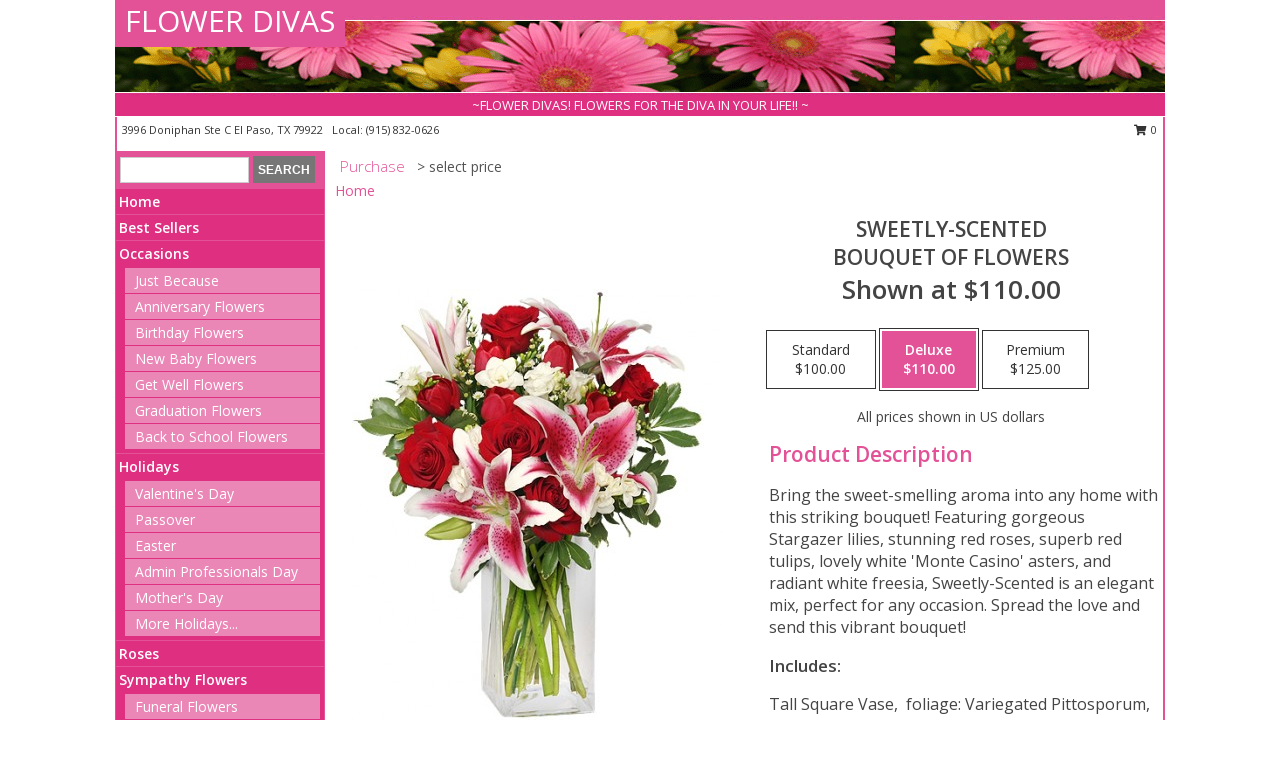

--- FILE ---
content_type: text/html; charset=UTF-8
request_url: https://www.elpasotxflowershop.com/product/va02810/sweetly-scented
body_size: 12980
content:
		<!DOCTYPE html>
		<html xmlns="http://www.w3.org/1999/xhtml" xml:lang="en" lang="en" xmlns:fb="http://www.facebook.com/2008/fbml">
		<head>
			<title>SWEETLY-SCENTED Bouquet of Flowers in El Paso, TX - FLOWER DIVAS</title>
            <meta http-equiv="Content-Type" content="text/html; charset=UTF-8" />
            <meta name="description" content = "Bring the sweet-smelling aroma into any home with this striking bouquet! Featuring gorgeous Stargazer lilies, stunning red roses, superb red tulips, lovely white &#039;Monte Casino&#039; asters, and radiant white freesia, Sweetly-Scented is an elegant mix, perfect for any occasion. Spread the love and send this vibrant bouquet!  Order SWEETLY-SCENTED Bouquet of Flowers from FLOWER DIVAS - El Paso, TX Florist &amp; Flower Shop." />
            <meta name="keywords" content = "FLOWER DIVAS, SWEETLY-SCENTED Bouquet of Flowers, El Paso, TX, Texas" />

            <meta property="og:title" content="FLOWER DIVAS" />
            <meta property="og:description" content="Bring the sweet-smelling aroma into any home with this striking bouquet! Featuring gorgeous Stargazer lilies, stunning red roses, superb red tulips, lovely white &#039;Monte Casino&#039; asters, and radiant white freesia, Sweetly-Scented is an elegant mix, perfect for any occasion. Spread the love and send this vibrant bouquet!  Order SWEETLY-SCENTED Bouquet of Flowers from FLOWER DIVAS - El Paso, TX Florist &amp; Flower Shop." />
            <meta property="og:type" content="company" />
            <meta property="og:url" content="https://www.elpasotxflowershop.com/product/va02810/sweetly-scented" />
            <meta property="og:site_name" content="FLOWER DIVAS" >
            <meta property="og:image" content="https://cdn.myfsn.com/flowerdatabase/s/sweetly-scented-bouquet-of-flowers-VA02810.425.jpg">
            <meta property="og:image:secure_url" content="https://cdn.myfsn.com/flowerdatabase/s/sweetly-scented-bouquet-of-flowers-VA02810.425.jpg" >
            <meta property="fb:admins" content="1379470747" />
            <meta name="viewport" content="width=device-width, initial-scale=1">
            <link rel="apple-touch-icon" href="https://cdn.myfsn.com/myfsn/images/touch-icons/apple-touch-icon.png" />
            <link rel="apple-touch-icon" sizes="120x120" href="https://cdn.myfsn.com/myfsn/images/touch-icons/apple-touch-icon-120x120.png" />
            <link rel="apple-touch-icon" sizes="152x152" href="https://cdn.myfsn.com/myfsn/images/touch-icons/apple-touch-icon-152x152.png" />
            <link rel="apple-touch-icon" sizes="167x167" href="https://cdn.myfsn.com/myfsn/images/touch-icons/apple-touch-icon-167x167.png" />
            <link rel="apple-touch-icon" sizes="180x180" href="https://cdn.myfsn.com/myfsn/images/touch-icons/apple-touch-icon-180x180.png" />
            <link rel="icon" sizes="192x192" href="https://cdn.myfsn.com/myfsn/images/touch-icons/touch-icon-192x192.png">
			<link href="https://fonts.googleapis.com/css?family=Open+Sans:300,400,600&display=swap" rel="stylesheet" media="print" onload="this.media='all'; this.onload=null;" type="text/css">
			<link href="https://cdn.myfsn.com/js/jquery/slicknav/slicknav.min.css" rel="stylesheet" media="print" onload="this.media='all'; this.onload=null;" type="text/css">
			<link href="https://cdn.myfsn.com/js/jquery/jquery-ui-1.13.1-myfsn/jquery-ui.min.css" rel="stylesheet" media="print" onload="this.media='all'; this.onload=null;" type="text/css">
			<link href="https://cdn.myfsn.com/css/myfsn/base.css?v=191" rel="stylesheet" type="text/css">
			            <link rel="stylesheet" href="https://cdnjs.cloudflare.com/ajax/libs/font-awesome/5.15.4/css/all.min.css" media="print" onload="this.media='all'; this.onload=null;" type="text/css" integrity="sha384-DyZ88mC6Up2uqS4h/KRgHuoeGwBcD4Ng9SiP4dIRy0EXTlnuz47vAwmeGwVChigm" crossorigin="anonymous">
            <link href="https://cdn.myfsn.com/css/myfsn/templates/standard/standard.css.php?v=191&color=pink" rel="stylesheet" type="text/css" />            <link href="https://cdn.myfsn.com/css/myfsn/stylesMobile.css.php?v=191&solidColor1=535353&solidColor2=535353&pattern=florish-bg.png&multiColor=0&color=pink&template=standardTemplate" rel="stylesheet" type="text/css" media="(max-width: 974px)">

            <link rel="stylesheet" href="https://cdn.myfsn.com/js/myfsn/front-end-dist/assets/layout-classic-Cq4XolPY.css" />
<link rel="modulepreload" href="https://cdn.myfsn.com/js/myfsn/front-end-dist/assets/layout-classic-V2NgZUhd.js" />
<script type="module" src="https://cdn.myfsn.com/js/myfsn/front-end-dist/assets/layout-classic-V2NgZUhd.js"></script>

            			<link rel="canonical" href="" />
			<script type="text/javascript" src="https://cdn.myfsn.com/js/jquery/jquery-3.6.0.min.js"></script>
                            <script type="text/javascript" src="https://cdn.myfsn.com/js/jquery/jquery-migrate-3.3.2.min.js"></script>
            
            <script defer type="text/javascript" src="https://cdn.myfsn.com/js/jquery/jquery-ui-1.13.1-myfsn/jquery-ui.min.js"></script>
            <script> jQuery.noConflict(); $j = jQuery; </script>
            <script>
                var _gaq = _gaq || [];
            </script>

			<script type="text/javascript" src="https://cdn.myfsn.com/js/jquery/slicknav/jquery.slicknav.min.js"></script>
			<script defer type="text/javascript" src="https://cdn.myfsn.com/js/myfsnProductInfo.js?v=191"></script>

        <!-- Upgraded to XHR based Google Analytics Code -->
                <script async src="https://www.googletagmanager.com/gtag/js?id=G-ZQ74B1G44D"></script>
        <script>
            window.dataLayer = window.dataLayer || [];
            function gtag(){dataLayer.push(arguments);}
            gtag('js', new Date());

                            gtag('config', 'G-ZQ74B1G44D');
                                gtag('config', 'G-EMLZ5PGJB1');
                        </script>
                    <script>
				function toggleHolidays(){
					$j(".hiddenHoliday").toggle();
				}
				
				function ping_url(a) {
					try { $j.ajax({ url: a, type: 'POST' }); }
					catch(ex) { }
					return true;
				}
				
				$j(function(){
					$j(".cartCount").append($j(".shoppingCartLink>a").text());
				});

			</script>
            <script type="text/javascript">
    (function(c,l,a,r,i,t,y){
        c[a]=c[a]||function(){(c[a].q=c[a].q||[]).push(arguments)};
        t=l.createElement(r);t.async=1;t.src="https://www.clarity.ms/tag/"+i;
        y=l.getElementsByTagName(r)[0];y.parentNode.insertBefore(t,y);
    })(window, document, "clarity", "script", "mmp6m7k334");
</script>            <script type="application/ld+json">{"@context":"https:\/\/schema.org","@type":"LocalBusiness","@id":"https:\/\/www.elpasotxflowershop.com","name":"FLOWER DIVAS","telephone":"9158320626","email":"kidmag@sbcglobal.net","url":"https:\/\/www.elpasotxflowershop.com","priceRange":"35 - 700","address":{"@type":"PostalAddress","streetAddress":"3996 Doniphan Ste C","addressLocality":"El Paso","addressRegion":"TX","postalCode":"79922","addressCountry":"USA"},"geo":{"@type":"GeoCoordinates","latitude":"31.81577","longitude":"-106.56031"},"image":"https:\/\/cdn.atwilltech.com\/myfsn\/images\/touch-icons\/touch-icon-192x192.png","openingHoursSpecification":[{"@type":"OpeningHoursSpecification","dayOfWeek":"Monday","opens":"09:00:00","closes":"18:00:00"},{"@type":"OpeningHoursSpecification","dayOfWeek":"Tuesday","opens":"09:00:00","closes":"18:00:00"},{"@type":"OpeningHoursSpecification","dayOfWeek":"Wednesday","opens":"09:00:00","closes":"18:00:00"},{"@type":"OpeningHoursSpecification","dayOfWeek":"Thursday","opens":"09:00:00","closes":"18:00:00"},{"@type":"OpeningHoursSpecification","dayOfWeek":"Friday","opens":"09:00:00","closes":"19:00:00"},{"@type":"OpeningHoursSpecification","dayOfWeek":"Saturday","opens":"09:00:00","closes":"19:00:00"},{"@type":"OpeningHoursSpecification","dayOfWeek":"Sunday","opens":"10:00:00","closes":"14:00:00"}],"specialOpeningHoursSpecification":[],"sameAs":["https:\/\/goo.gl\/maps\/gCnhATAcCqhwoSXA8"],"areaServed":{"@type":"Place","name":["Anthony","Canutillo","El Paso","Santa Teresa","Sunland Park"]}}</script>            <script type="application/ld+json">{"@context":"https:\/\/schema.org","@type":"Service","serviceType":"Florist","provider":{"@type":"LocalBusiness","@id":"https:\/\/www.elpasotxflowershop.com"}}</script>            <script type="application/ld+json">{"@context":"https:\/\/schema.org","@type":"BreadcrumbList","name":"Site Map","itemListElement":[{"@type":"ListItem","position":1,"item":{"name":"Home","@id":"https:\/\/www.elpasotxflowershop.com\/"}},{"@type":"ListItem","position":2,"item":{"name":"Best Sellers","@id":"https:\/\/www.elpasotxflowershop.com\/best-sellers.php"}},{"@type":"ListItem","position":3,"item":{"name":"Occasions","@id":"https:\/\/www.elpasotxflowershop.com\/all_occasions.php"}},{"@type":"ListItem","position":4,"item":{"name":"Just Because","@id":"https:\/\/www.elpasotxflowershop.com\/any_occasion.php"}},{"@type":"ListItem","position":5,"item":{"name":"Anniversary Flowers","@id":"https:\/\/www.elpasotxflowershop.com\/anniversary.php"}},{"@type":"ListItem","position":6,"item":{"name":"Birthday Flowers","@id":"https:\/\/www.elpasotxflowershop.com\/birthday.php"}},{"@type":"ListItem","position":7,"item":{"name":"New Baby Flowers","@id":"https:\/\/www.elpasotxflowershop.com\/new_baby.php"}},{"@type":"ListItem","position":8,"item":{"name":"Get Well Flowers","@id":"https:\/\/www.elpasotxflowershop.com\/get_well.php"}},{"@type":"ListItem","position":9,"item":{"name":"Graduation Flowers","@id":"https:\/\/www.elpasotxflowershop.com\/graduation-flowers"}},{"@type":"ListItem","position":10,"item":{"name":"Back to School Flowers","@id":"https:\/\/www.elpasotxflowershop.com\/back-to-school-flowers"}},{"@type":"ListItem","position":11,"item":{"name":"Holidays","@id":"https:\/\/www.elpasotxflowershop.com\/holidays.php"}},{"@type":"ListItem","position":12,"item":{"name":"Valentine's Day","@id":"https:\/\/www.elpasotxflowershop.com\/valentines-day-flowers.php"}},{"@type":"ListItem","position":13,"item":{"name":"Passover","@id":"https:\/\/www.elpasotxflowershop.com\/passover.php"}},{"@type":"ListItem","position":14,"item":{"name":"Easter","@id":"https:\/\/www.elpasotxflowershop.com\/easter-flowers.php"}},{"@type":"ListItem","position":15,"item":{"name":"Admin Professionals Day","@id":"https:\/\/www.elpasotxflowershop.com\/admin-professionals-day-flowers.php"}},{"@type":"ListItem","position":16,"item":{"name":"Mother's Day","@id":"https:\/\/www.elpasotxflowershop.com\/mothers-day-flowers.php"}},{"@type":"ListItem","position":17,"item":{"name":"Father's Day","@id":"https:\/\/www.elpasotxflowershop.com\/fathers-day-flowers.php"}},{"@type":"ListItem","position":18,"item":{"name":"Rosh Hashanah","@id":"https:\/\/www.elpasotxflowershop.com\/rosh-hashanah.php"}},{"@type":"ListItem","position":19,"item":{"name":"Grandparents Day","@id":"https:\/\/www.elpasotxflowershop.com\/grandparents-day-flowers.php"}},{"@type":"ListItem","position":20,"item":{"name":"Thanksgiving (CAN)","@id":"https:\/\/www.elpasotxflowershop.com\/thanksgiving-flowers-can.php"}},{"@type":"ListItem","position":21,"item":{"name":"National Boss Day","@id":"https:\/\/www.elpasotxflowershop.com\/national-boss-day"}},{"@type":"ListItem","position":22,"item":{"name":"Sweetest Day","@id":"https:\/\/www.elpasotxflowershop.com\/holidays.php\/sweetest-day"}},{"@type":"ListItem","position":23,"item":{"name":"Halloween","@id":"https:\/\/www.elpasotxflowershop.com\/halloween-flowers.php"}},{"@type":"ListItem","position":24,"item":{"name":"Thanksgiving (USA)","@id":"https:\/\/www.elpasotxflowershop.com\/thanksgiving-flowers-usa.php"}},{"@type":"ListItem","position":25,"item":{"name":"Hanukkah","@id":"https:\/\/www.elpasotxflowershop.com\/hanukkah.php"}},{"@type":"ListItem","position":26,"item":{"name":"Christmas","@id":"https:\/\/www.elpasotxflowershop.com\/christmas-flowers.php"}},{"@type":"ListItem","position":27,"item":{"name":"Roses","@id":"https:\/\/www.elpasotxflowershop.com\/roses.php"}},{"@type":"ListItem","position":28,"item":{"name":"Sympathy Flowers","@id":"https:\/\/www.elpasotxflowershop.com\/sympathy-flowers"}},{"@type":"ListItem","position":29,"item":{"name":"Funeral Flowers","@id":"https:\/\/www.elpasotxflowershop.com\/sympathy.php"}},{"@type":"ListItem","position":30,"item":{"name":"Standing Sprays & Wreaths","@id":"https:\/\/www.elpasotxflowershop.com\/sympathy-flowers\/standing-sprays"}},{"@type":"ListItem","position":31,"item":{"name":"Casket Flowers","@id":"https:\/\/www.elpasotxflowershop.com\/sympathy-flowers\/casket-flowers"}},{"@type":"ListItem","position":32,"item":{"name":"Sympathy Arrangements","@id":"https:\/\/www.elpasotxflowershop.com\/sympathy-flowers\/sympathy-arrangements"}},{"@type":"ListItem","position":33,"item":{"name":"Cremation and Memorial","@id":"https:\/\/www.elpasotxflowershop.com\/sympathy-flowers\/cremation-and-memorial"}},{"@type":"ListItem","position":34,"item":{"name":"For The Home","@id":"https:\/\/www.elpasotxflowershop.com\/sympathy-flowers\/for-the-home"}},{"@type":"ListItem","position":35,"item":{"name":"Seasonal","@id":"https:\/\/www.elpasotxflowershop.com\/seasonal.php"}},{"@type":"ListItem","position":36,"item":{"name":"Winter Flowers","@id":"https:\/\/www.elpasotxflowershop.com\/winter-flowers.php"}},{"@type":"ListItem","position":37,"item":{"name":"Spring Flowers","@id":"https:\/\/www.elpasotxflowershop.com\/spring-flowers.php"}},{"@type":"ListItem","position":38,"item":{"name":"Summer Flowers","@id":"https:\/\/www.elpasotxflowershop.com\/summer-flowers.php"}},{"@type":"ListItem","position":39,"item":{"name":"Fall Flowers","@id":"https:\/\/www.elpasotxflowershop.com\/fall-flowers.php"}},{"@type":"ListItem","position":40,"item":{"name":"Plants","@id":"https:\/\/www.elpasotxflowershop.com\/plants.php"}},{"@type":"ListItem","position":41,"item":{"name":"Modern\/Tropical Designs","@id":"https:\/\/www.elpasotxflowershop.com\/high-styles"}},{"@type":"ListItem","position":42,"item":{"name":"Gift Baskets","@id":"https:\/\/www.elpasotxflowershop.com\/gift-baskets"}},{"@type":"ListItem","position":43,"item":{"name":"Wedding Flowers","@id":"https:\/\/www.elpasotxflowershop.com\/wedding-flowers"}},{"@type":"ListItem","position":44,"item":{"name":"Wedding Bouquets","@id":"https:\/\/www.elpasotxflowershop.com\/wedding-bouquets"}},{"@type":"ListItem","position":45,"item":{"name":"Wedding Party Flowers","@id":"https:\/\/www.elpasotxflowershop.com\/wedding-party-flowers"}},{"@type":"ListItem","position":46,"item":{"name":"Reception Flowers","@id":"https:\/\/www.elpasotxflowershop.com\/reception-flowers"}},{"@type":"ListItem","position":47,"item":{"name":"Ceremony Flowers","@id":"https:\/\/www.elpasotxflowershop.com\/ceremony-flowers"}},{"@type":"ListItem","position":48,"item":{"name":"Patriotic Flowers","@id":"https:\/\/www.elpasotxflowershop.com\/patriotic-flowers"}},{"@type":"ListItem","position":49,"item":{"name":"Prom Flowers","@id":"https:\/\/www.elpasotxflowershop.com\/prom-flowers"}},{"@type":"ListItem","position":50,"item":{"name":"Corsages","@id":"https:\/\/www.elpasotxflowershop.com\/prom-flowers\/corsages"}},{"@type":"ListItem","position":51,"item":{"name":"Boutonnieres","@id":"https:\/\/www.elpasotxflowershop.com\/prom-flowers\/boutonnieres"}},{"@type":"ListItem","position":52,"item":{"name":"Hairpieces & Handheld Bouquets","@id":"https:\/\/www.elpasotxflowershop.com\/prom-flowers\/hairpieces-handheld-bouquets"}},{"@type":"ListItem","position":53,"item":{"name":"En Espa\u00f1ol","@id":"https:\/\/www.elpasotxflowershop.com\/en-espanol.php"}},{"@type":"ListItem","position":54,"item":{"name":"Love & Romance","@id":"https:\/\/www.elpasotxflowershop.com\/love-romance"}},{"@type":"ListItem","position":55,"item":{"name":"About Us","@id":"https:\/\/www.elpasotxflowershop.com\/about_us.php"}},{"@type":"ListItem","position":56,"item":{"name":"Luxury","@id":"https:\/\/www.elpasotxflowershop.com\/luxury"}},{"@type":"ListItem","position":57,"item":{"name":"Reviews","@id":"https:\/\/www.elpasotxflowershop.com\/reviews.php"}},{"@type":"ListItem","position":58,"item":{"name":"Custom Orders","@id":"https:\/\/www.elpasotxflowershop.com\/custom_orders.php"}},{"@type":"ListItem","position":59,"item":{"name":"Special Offers","@id":"https:\/\/www.elpasotxflowershop.com\/special_offers.php"}},{"@type":"ListItem","position":60,"item":{"name":"Contact Us","@id":"https:\/\/www.elpasotxflowershop.com\/contact_us.php"}},{"@type":"ListItem","position":61,"item":{"name":"Flower Delivery","@id":"https:\/\/www.elpasotxflowershop.com\/flower-delivery.php"}},{"@type":"ListItem","position":62,"item":{"name":"Funeral Home Flower Delivery","@id":"https:\/\/www.elpasotxflowershop.com\/funeral-home-delivery.php"}},{"@type":"ListItem","position":63,"item":{"name":"Hospital Flower Delivery","@id":"https:\/\/www.elpasotxflowershop.com\/hospital-delivery.php"}},{"@type":"ListItem","position":64,"item":{"name":"Site Map","@id":"https:\/\/www.elpasotxflowershop.com\/site_map.php"}},{"@type":"ListItem","position":65,"item":{"name":"COVID-19-Update","@id":"https:\/\/www.elpasotxflowershop.com\/covid-19-update"}},{"@type":"ListItem","position":66,"item":{"name":"Pricing & Substitution Policy","@id":"https:\/\/www.elpasotxflowershop.com\/pricing-substitution-policy"}}]}</script>		</head>
		<body>
        		<div id="wrapper" class="js-nav-popover-boundary">
        <button onclick="window.location.href='#content'" class="skip-link">Skip to Main Content</button>
		<div style="font-size:22px;padding-top:1rem;display:none;" class='topMobileLink topMobileLeft'>
			<a style="text-decoration:none;display:block; height:45px;" onclick="return ping_url('/request/trackPhoneClick.php?clientId=158500&number=9158320626');" href="tel:+1-915-832-0626">
				<span style="vertical-align: middle;" class="fas fa-mobile fa-2x"></span>
					<span>(915) 832-0626</span>
			</a>
		</div>
		<div style="font-size:22px;padding-top:1rem;display:none;" class='topMobileLink topMobileRight'>
			<a href="#" onclick="$j('.shoppingCartLink').submit()" role="button" class='hoverLink' aria-label="View Items in Cart" style='font-weight: normal;
				text-decoration: none; font-size:22px;display:block; height:45px;'>
				<span style='padding-right:15px;' class='fa fa-shopping-cart fa-lg' aria-hidden='true'></span>
                <span class='cartCount' style='text-transform: none;'></span>
            </a>
		</div>
        <header><div class='socHeaderMsg'></div>		<div id="header">
			<div id="flowershopInfo">
				<div id="infoText">
					<h1 id="title"><a tabindex="1" href="https://www.elpasotxflowershop.com">FLOWER DIVAS</a></h1>
				</div>
			</div>
			<div id="tagline">~FLOWER DIVAS! FLOWERS FOR THE DIVA IN YOUR LIFE!! ~</div>
		</div>	<div style="clear:both"></div>
		<div id="address">
		            <div style="float: right">
                <form class="shoppingCartLink" action="https://www.elpasotxflowershop.com/Shopping_Cart.php" method="post" style="display:inline-block;">
                <input type="hidden" name="cartId" value="">
                <input type="hidden" name="sessionId" value="">
                <input type="hidden" name="shop_id" value="9158320626">
                <input type="hidden" name="order_src" value="">
                <input type="hidden" name="url_promo" value="">
                    <a href="#" class="shoppingCartText" onclick="$j('.shoppingCartLink').submit()" role="button" aria-label="View Items in Cart">
                    <span class="fa fa-shopping-cart fa-fw" aria-hidden="true"></span>
                    0                    </a>
                </form>
            </div>
                    <div style="float:left;">
            <span><span>3996 Doniphan Ste C </span><span>El Paso</span>, <span class="region">TX</span> <span class="postal-code">79922</span></span>            <span>&nbsp Local: </span>        <a  class="phoneNumberLink" href='tel: +1-915-832-0626' aria-label="Call local number: +1-915-832-0626"
            onclick="return ping_url('/request/trackPhoneClick.php?clientId=158500&number=9158320626');" >
            (915) 832-0626        </a>
                    </div>
				<div style="clear:both"></div>
		</div>
		<div style="clear:both"></div>
		</header>			<div class="contentNavWrapper">
			<div id="navigation">
								<div class="navSearch">
										<form action="https://www.elpasotxflowershop.com/search_site.php" method="get" role="search" aria-label="Product">
						<input type="text" class="myFSNSearch" aria-label="Product Search" title='Product Search' name="myFSNSearch" value="" >
						<input type="submit" value="SEARCH">
					</form>
									</div>
								<div style="clear:both"></div>
                <nav aria-label="Site">
                    <ul id="mainMenu">
                    <li class="hideForFull">
                        <a class='mobileDialogLink' onclick="return ping_url('/request/trackPhoneClick.php?clientId=158500&number=9158320626');" href="tel:+1-915-832-0626">
                            <span style="vertical-align: middle;" class="fas fa-mobile fa-2x"></span>
                            <span>(915) 832-0626</span>
                        </a>
                    </li>
                    <li class="hideForFull">
                        <div class="mobileNavSearch">
                                                        <form id="mobileSearchForm" action="https://www.elpasotxflowershop.com/search_site.php" method="get" role="search" aria-label="Product">
                                <input type="text" title='Product Search' aria-label="Product Search" class="myFSNSearch" name="myFSNSearch">
                                <img style="width:32px;display:inline-block;vertical-align:middle;cursor:pointer" src="https://cdn.myfsn.com/myfsn/images/mag-glass.png" alt="search" onclick="$j('#mobileSearchForm').submit()">
                            </form>
                                                    </div>
                    </li>

                    <li><a href="https://www.elpasotxflowershop.com/" title="Home" style="text-decoration: none;">Home</a></li><li><a href="https://www.elpasotxflowershop.com/best-sellers.php" title="Best Sellers" style="text-decoration: none;">Best Sellers</a></li><li><a href="https://www.elpasotxflowershop.com/all_occasions.php" title="Occasions" style="text-decoration: none;">Occasions</a><ul><li><a href="https://www.elpasotxflowershop.com/any_occasion.php" title="Just Because">Just Because</a></li>
<li><a href="https://www.elpasotxflowershop.com/anniversary.php" title="Anniversary Flowers">Anniversary Flowers</a></li>
<li><a href="https://www.elpasotxflowershop.com/birthday.php" title="Birthday Flowers">Birthday Flowers</a></li>
<li><a href="https://www.elpasotxflowershop.com/new_baby.php" title="New Baby Flowers">New Baby Flowers</a></li>
<li><a href="https://www.elpasotxflowershop.com/get_well.php" title="Get Well Flowers">Get Well Flowers</a></li>
<li><a href="https://www.elpasotxflowershop.com/graduation-flowers" title="Graduation Flowers">Graduation Flowers</a></li>
<li><a href="https://www.elpasotxflowershop.com/back-to-school-flowers" title="Back to School Flowers">Back to School Flowers</a></li>
</ul></li><li><a href="https://www.elpasotxflowershop.com/holidays.php" title="Holidays" style="text-decoration: none;">Holidays</a><ul><li><a href="https://www.elpasotxflowershop.com/valentines-day-flowers.php" title="Valentine's Day">Valentine's Day</a></li>
<li><a href="https://www.elpasotxflowershop.com/passover.php" title="Passover">Passover</a></li>
<li><a href="https://www.elpasotxflowershop.com/easter-flowers.php" title="Easter">Easter</a></li>
<li><a href="https://www.elpasotxflowershop.com/admin-professionals-day-flowers.php" title="Admin Professionals Day">Admin Professionals Day</a></li>
<li><a href="https://www.elpasotxflowershop.com/mothers-day-flowers.php" title="Mother's Day">Mother's Day</a></li>
<li><a role='button' name='holidays' href='javascript:' onclick='toggleHolidays()' title="Holidays">More Holidays...</a></li>
<li class="hiddenHoliday"><a href="https://www.elpasotxflowershop.com/fathers-day-flowers.php"  title="Father's Day">Father's Day</a></li>
<li class="hiddenHoliday"><a href="https://www.elpasotxflowershop.com/rosh-hashanah.php"  title="Rosh Hashanah">Rosh Hashanah</a></li>
<li class="hiddenHoliday"><a href="https://www.elpasotxflowershop.com/grandparents-day-flowers.php"  title="Grandparents Day">Grandparents Day</a></li>
<li class="hiddenHoliday"><a href="https://www.elpasotxflowershop.com/thanksgiving-flowers-can.php"  title="Thanksgiving (CAN)">Thanksgiving (CAN)</a></li>
<li class="hiddenHoliday"><a href="https://www.elpasotxflowershop.com/national-boss-day"  title="National Boss Day">National Boss Day</a></li>
<li class="hiddenHoliday"><a href="https://www.elpasotxflowershop.com/holidays.php/sweetest-day"  title="Sweetest Day">Sweetest Day</a></li>
<li class="hiddenHoliday"><a href="https://www.elpasotxflowershop.com/halloween-flowers.php"  title="Halloween">Halloween</a></li>
<li class="hiddenHoliday"><a href="https://www.elpasotxflowershop.com/thanksgiving-flowers-usa.php"  title="Thanksgiving (USA)">Thanksgiving (USA)</a></li>
<li class="hiddenHoliday"><a href="https://www.elpasotxflowershop.com/hanukkah.php"  title="Hanukkah">Hanukkah</a></li>
<li class="hiddenHoliday"><a href="https://www.elpasotxflowershop.com/christmas-flowers.php"  title="Christmas">Christmas</a></li>
</ul></li><li><a href="https://www.elpasotxflowershop.com/roses.php" title="Roses" style="text-decoration: none;">Roses</a></li><li><a href="https://www.elpasotxflowershop.com/sympathy-flowers" title="Sympathy Flowers" style="text-decoration: none;">Sympathy Flowers</a><ul><li><a href="https://www.elpasotxflowershop.com/sympathy.php" title="Funeral Flowers">Funeral Flowers</a></li>
<li><a href="https://www.elpasotxflowershop.com/sympathy-flowers/standing-sprays" title="Standing Sprays & Wreaths">Standing Sprays & Wreaths</a></li>
<li><a href="https://www.elpasotxflowershop.com/sympathy-flowers/casket-flowers" title="Casket Flowers">Casket Flowers</a></li>
<li><a href="https://www.elpasotxflowershop.com/sympathy-flowers/sympathy-arrangements" title="Sympathy Arrangements">Sympathy Arrangements</a></li>
<li><a href="https://www.elpasotxflowershop.com/sympathy-flowers/cremation-and-memorial" title="Cremation and Memorial">Cremation and Memorial</a></li>
<li><a href="https://www.elpasotxflowershop.com/sympathy-flowers/for-the-home" title="For The Home">For The Home</a></li>
</ul></li><li><a href="https://www.elpasotxflowershop.com/seasonal.php" title="Seasonal" style="text-decoration: none;">Seasonal</a><ul><li><a href="https://www.elpasotxflowershop.com/winter-flowers.php" title="Winter Flowers">Winter Flowers</a></li>
<li><a href="https://www.elpasotxflowershop.com/spring-flowers.php" title="Spring Flowers">Spring Flowers</a></li>
<li><a href="https://www.elpasotxflowershop.com/summer-flowers.php" title="Summer Flowers">Summer Flowers</a></li>
<li><a href="https://www.elpasotxflowershop.com/fall-flowers.php" title="Fall Flowers">Fall Flowers</a></li>
</ul></li><li><a href="https://www.elpasotxflowershop.com/plants.php" title="Plants" style="text-decoration: none;">Plants</a></li><li><a href="https://www.elpasotxflowershop.com/high-styles" title="Modern/Tropical Designs" style="text-decoration: none;">Modern/Tropical Designs</a></li><li><a href="https://www.elpasotxflowershop.com/gift-baskets" title="Gift Baskets" style="text-decoration: none;">Gift Baskets</a></li><li><a href="https://www.elpasotxflowershop.com/wedding-flowers" title="Wedding Flowers" style="text-decoration: none;">Wedding Flowers</a></li><li><a href="https://www.elpasotxflowershop.com/wedding-bouquets" title="Wedding Bouquets" style="text-decoration: none;">Wedding Bouquets</a></li><li><a href="https://www.elpasotxflowershop.com/wedding-party-flowers" title="Wedding Party Flowers" style="text-decoration: none;">Wedding Party Flowers</a></li><li><a href="https://www.elpasotxflowershop.com/reception-flowers" title="Reception Flowers" style="text-decoration: none;">Reception Flowers</a></li><li><a href="https://www.elpasotxflowershop.com/ceremony-flowers" title="Ceremony Flowers" style="text-decoration: none;">Ceremony Flowers</a></li><li><a href="https://www.elpasotxflowershop.com/patriotic-flowers" title="Patriotic Flowers" style="text-decoration: none;">Patriotic Flowers</a></li><li><a href="https://www.elpasotxflowershop.com/prom-flowers" title="Prom Flowers" style="text-decoration: none;">Prom Flowers</a><ul><li><a href="https://www.elpasotxflowershop.com/prom-flowers/corsages" title="Corsages">Corsages</a></li>
<li><a href="https://www.elpasotxflowershop.com/prom-flowers/boutonnieres" title="Boutonnieres">Boutonnieres</a></li>
<li><a href="https://www.elpasotxflowershop.com/prom-flowers/hairpieces-handheld-bouquets" title="Hairpieces & Handheld Bouquets">Hairpieces & Handheld Bouquets</a></li>
</ul></li><li><a href="https://www.elpasotxflowershop.com/en-espanol.php" title="En Español" style="text-decoration: none;">En Español</a></li><li><a href="https://www.elpasotxflowershop.com/love-romance" title="Love & Romance" style="text-decoration: none;">Love & Romance</a></li><li><a href="https://www.elpasotxflowershop.com/about_us.php" title="About Us" style="text-decoration: none;">About Us</a></li><li><a href="https://www.elpasotxflowershop.com/luxury" title="Luxury" style="text-decoration: none;">Luxury</a></li><li><a href="https://www.elpasotxflowershop.com/custom_orders.php" title="Custom Orders" style="text-decoration: none;">Custom Orders</a></li><li><a href="https://www.elpasotxflowershop.com/covid-19-update" title="COVID-19-Update" style="text-decoration: none;">COVID-19-Update</a></li><li><a href="https://www.elpasotxflowershop.com/pricing-substitution-policy" title="Pricing & Substitution Policy" style="text-decoration: none;">Pricing & Substitution Policy</a></li>                    </ul>
                </nav>
			<div style='margin-top:10px;margin-bottom:10px'></div></div>        <script>
            gtag('event', 'view_item', {
                currency: "USD",
                value: 110,
                items: [
                    {
                        item_id: "VA02810",
                        item_name: "SWEETLY-SCENTED",
                        item_category: "Bouquet of Flowers",
                        price: 110,
                        quantity: 1
                    }
                ]
            });
        </script>
        
    <main id="content">
        <div id="pageTitle">Purchase</div>
        <div id="subTitle" style="color:#535353">&gt; select price</div>
        <div class='breadCrumb'> <a href="https://www.elpasotxflowershop.com/" title="Home">Home</a></div> <!-- Begin Feature -->

                        <style>
                #footer {
                    float:none;
                    margin: auto;
                    width: 1050px;
                    background-color: #ffffff;
                }
                .contentNavWrapper {
                    overflow: auto;
                }
                </style>
                        <div>
            <script type="application/ld+json">{"@context":"https:\/\/schema.org","@type":"Product","name":"SWEETLY-SCENTED","brand":{"@type":"Brand","name":"FLOWER DIVAS"},"image":"https:\/\/cdn.myfsn.com\/flowerdatabase\/s\/sweetly-scented-bouquet-of-flowers-VA02810.300.jpg","description":"Bring the sweet-smelling aroma into any home with this striking bouquet! Featuring gorgeous Stargazer lilies, stunning red roses, superb red tulips, lovely white &#039;Monte Casino&#039; asters, and radiant white freesia, Sweetly-Scented is an elegant mix, perfect for any occasion. Spread the love and send this vibrant bouquet! ","mpn":"VA02810","sku":"VA02810","offers":[{"@type":"AggregateOffer","lowPrice":"100.00","highPrice":"125.00","priceCurrency":"USD","offerCount":"1"},{"@type":"Offer","price":"100.00","url":"125.00","priceCurrency":"USD","availability":"https:\/\/schema.org\/InStock","priceValidUntil":"2100-12-31"}]}</script>            <div id="newInfoPageProductWrapper">
            <div id="newProductInfoLeft" class="clearFix">
            <div class="image">
                                <img class="norightclick productPageImage"
                                    width="365"
                    height="442"
                                src="https://cdn.myfsn.com/flowerdatabase/s/sweetly-scented-bouquet-of-flowers-VA02810.425.jpg"
                alt="SWEETLY-SCENTED Bouquet of Flowers" />
                </div>
            </div>
            <div id="newProductInfoRight" class="clearFix">
                <form action="https://www.elpasotxflowershop.com/Add_Product.php" method="post">
                    <input type="hidden" name="strPhotoID" value="VA02810">
                    <input type="hidden" name="page_id" value="">
                    <input type="hidden" name="shop_id" value="">
                    <input type="hidden" name="src" value="">
                    <input type="hidden" name="url_promo" value="">
                    <div id="productNameInfo">
                        <div style="font-size: 21px; font-weight: 900">
                            SWEETLY-SCENTED<BR/>BOUQUET OF FLOWERS
                        </div>
                                                <div id="price-indicator"
                             style="font-size: 26px; font-weight: 900">
                            Shown at $110.00                        </div>
                                            </div>
                    <br>

                            <div class="flexContainer" id="newProductPricingInfoContainer">
                <br>
                <div id="newProductPricingInfoContainerInner">

                    <div class="price-flexbox" id="purchaseOptions">
                                                    <span class="price-radio-span">
                                <label for="fsn-id-0"
                                       class="price-label productHover ">
                                    <input type="radio"
                                           name="price_selected"
                                           data-price="$100.00"
                                           value = "1"
                                           class="price-notice price-button"
                                           id="fsn-id-0"
                                                                                       aria-label="Select pricing $100.00 for standard Bouquet of Flowers"
                                    >
                                    <span class="gridWrapper">
                                        <span class="light gridTop">Standard</span>
                                        <span class="heavy gridTop">Standard</span>
                                        <span class="light gridBottom">$100.00</span>
                                        <span class="heavy gridBottom">$100.00</span>
                                    </span>
                                </label>
                            </span>
                                                        <span class="price-radio-span">
                                <label for="fsn-id-1"
                                       class="price-label productHover pn-selected">
                                    <input type="radio"
                                           name="price_selected"
                                           data-price="$110.00"
                                           value = "2"
                                           class="price-notice price-button"
                                           id="fsn-id-1"
                                           checked                                            aria-label="Select pricing $110.00 for deluxe Bouquet of Flowers"
                                    >
                                    <span class="gridWrapper">
                                        <span class="light gridTop">Deluxe</span>
                                        <span class="heavy gridTop">Deluxe</span>
                                        <span class="light gridBottom">$110.00</span>
                                        <span class="heavy gridBottom">$110.00</span>
                                    </span>
                                </label>
                            </span>
                                                        <span class="price-radio-span">
                                <label for="fsn-id-2"
                                       class="price-label productHover ">
                                    <input type="radio"
                                           name="price_selected"
                                           data-price="$125.00"
                                           value = "3"
                                           class="price-notice price-button"
                                           id="fsn-id-2"
                                                                                       aria-label="Select pricing $125.00 for premium Bouquet of Flowers"
                                    >
                                    <span class="gridWrapper">
                                        <span class="light gridTop">Premium</span>
                                        <span class="heavy gridTop">Premium</span>
                                        <span class="light gridBottom">$125.00</span>
                                        <span class="heavy gridBottom">$125.00</span>
                                    </span>
                                </label>
                            </span>
                                                </div>
                </div>
            </div>
                                <p style="text-align: center">
                        All prices shown in US dollars                        </p>
                        
                                <div id="productDescription" class='descriptionClassic'>
                                    <h2>Product Description</h2>
                    <p style="font-size: 16px;" aria-label="Product Description">
                    Bring the sweet-smelling aroma into any home with this striking bouquet! Featuring gorgeous Stargazer lilies, stunning red roses, superb red tulips, lovely white 'Monte Casino' asters, and radiant white freesia, Sweetly-Scented is an elegant mix, perfect for any occasion. Spread the love and send this vibrant bouquet!                     </p>
                                <div id='includesHeader' aria-label='Recipe Header>'>Includes:</div>
                <p id="recipeContainer" aria-label="Recipe Content">
                    Tall Square Vase, &nbspfoliage: Variegated Pittosporum, &nbsp Stargazer Lilies, &nbsp White Freesia, &nbsp Red Roses, &nbsp Red Tulips, &nbsp White Monte Casino Aster.                </p>
                </div>
                <div id="productPageUrgencyWrapper">
                                </div>
                <div id="productPageBuyButtonWrapper">
                            <style>
            .addToCartButton {
                font-size: 19px;
                background-color: #535353;
                color: white;
                padding: 3px;
                margin-top: 14px;
                cursor: pointer;
                display: block;
                text-decoration: none;
                font-weight: 300;
                width: 100%;
                outline-offset: -10px;
            }
        </style>
        <input type="submit" class="addToCartButton adaOnHoverCustomBackgroundColor adaButtonTextColor" value="Buy Now" aria-label="Buy SWEETLY-SCENTED for $110.00" title="Buy SWEETLY-SCENTED for $110.00">                </div>
                </form>
            </div>
            </div>
            </div>
                    <script>
                var dateSelectedClass = 'pn-selected';
                $j(function() {
                    $j('.price-notice').on('click', function() {
                        if(!$j(this).parent().hasClass(dateSelectedClass)) {
                            $j('.pn-selected').removeClass(dateSelectedClass);
                            $j(this).parent().addClass(dateSelectedClass);
                            $j('#price-indicator').text('Selected: ' + $j(this).data('price'));
                            if($j('.addToCartButton').length) {
                                const text = $j('.addToCartButton').attr("aria-label").replace(/\$\d+\.\d\d/, $j(this).data("price"));
                                $j('.addToCartButton').attr("aria-label", text);
                                $j('.addToCartButton').attr("title", text);
                            }
                        }
                    });
                });
            </script>
                <div class="clear"></div>
                <h2 id="suggestedProducts" class="suggestProducts">You might also be interested in these arrangements</h2>
        <div style="text-align:center">
            
            <div class="product_new productMedium">
                <div class="prodImageContainerM">
                    <a href="https://www.elpasotxflowershop.com/product/pdc1070220/valentines-day-florals" aria-label="View Valentine&#039;s Day Florals Premium Designer&#039;s Choice Info">
                        <img class="productImageMedium"
                                                    width="167"
                            height="203"
                                                src="https://cdn.myfsn.com/flowerdatabase/v/valentines-day-florals-premier-designers-choice-PDC1070220.167.jpg"
                        alt="Valentine&#039;s Day Florals Premium Designer&#039;s Choice"
                        />
                    </a>
                </div>
                <div class="productSubImageText">
                                        <div class='namePriceString'>
                        <span role="heading" aria-level="3" aria-label="VALENTINE&#039;S DAY FLORALS PREMIUM DESIGNER&#039;S CHOICE"
                              style='text-align: left;float: left;text-overflow: ellipsis;
                                width: 67%; white-space: nowrap; overflow: hidden'>VALENTINE'S DAY FLORALS</span>
                        <span style='float: right;text-align: right; width:33%;'> $150.00</span>
                    </div>
                    <div style='clear: both'></div>
                    </div>
                    
                <div class="buttonSection adaOnHoverBackgroundColor">
                    <div style="display: inline-block; text-align: center; height: 100%">
                        <div class="button" style="display: inline-block; font-size: 16px; width: 100%; height: 100%;">
                                                            <a style="height: 100%; width: 100%" class="prodButton adaButtonTextColor" title="Buy Now"
                                   href="https://www.elpasotxflowershop.com/Add_Product.php?strPhotoID=PDC1070220&amp;price_selected=2&amp;page_id=16"
                                   aria-label="Buy VALENTINE&#039;S DAY FLORALS Now for  $150.00">
                                    Buy Now                                </a>
                                                        </div>
                    </div>
                </div>
            </div>
            
            <div class="product_new productMedium">
                <div class="prodImageContainerM">
                    <a href="https://www.elpasotxflowershop.com/product/dc1070220/valentines-day" aria-label="View Valentine&#039;s Day Custom Arrangement Info">
                        <img class="productImageMedium"
                                                    width="167"
                            height="203"
                                                src="https://cdn.myfsn.com/flowerdatabase/v/valentines-day-custom-arrangement-DC1070220.167.jpg"
                        alt="Valentine&#039;s Day Custom Arrangement"
                        />
                    </a>
                </div>
                <div class="productSubImageText">
                                        <div class='namePriceString'>
                        <span role="heading" aria-level="3" aria-label="VALENTINE&#039;S DAY CUSTOM ARRANGEMENT"
                              style='text-align: left;float: left;text-overflow: ellipsis;
                                width: 67%; white-space: nowrap; overflow: hidden'>VALENTINE'S DAY</span>
                        <span style='float: right;text-align: right; width:33%;'> $85.00</span>
                    </div>
                    <div style='clear: both'></div>
                    </div>
                    
                <div class="buttonSection adaOnHoverBackgroundColor">
                    <div style="display: inline-block; text-align: center; height: 100%">
                        <div class="button" style="display: inline-block; font-size: 16px; width: 100%; height: 100%;">
                                                            <a style="height: 100%; width: 100%" class="prodButton adaButtonTextColor" title="Buy Now"
                                   href="https://www.elpasotxflowershop.com/Add_Product.php?strPhotoID=DC1070220&amp;price_selected=2&amp;page_id=16"
                                   aria-label="Buy VALENTINE&#039;S DAY Now for  $85.00">
                                    Buy Now                                </a>
                                                        </div>
                    </div>
                </div>
            </div>
            
            <div class="product_new productMedium">
                <div class="prodImageContainerM">
                    <a href="https://www.elpasotxflowershop.com/product/va110818/ardent-expressions" aria-label="View Ardent Expressions Bud Vase Info">
                        <img class="productImageMedium"
                                                    width="167"
                            height="203"
                                                src="https://cdn.myfsn.com/flowerdatabase/b/bud-vase-VA110818.167.jpg"
                        alt="Ardent Expressions Bud Vase"
                        />
                    </a>
                </div>
                <div class="productSubImageText">
                                        <div class='namePriceString'>
                        <span role="heading" aria-level="3" aria-label="ARDENT EXPRESSIONS BUD VASE"
                              style='text-align: left;float: left;text-overflow: ellipsis;
                                width: 67%; white-space: nowrap; overflow: hidden'>ARDENT EXPRESSIONS</span>
                        <span style='float: right;text-align: right; width:33%;'> $55.00</span>
                    </div>
                    <div style='clear: both'></div>
                    </div>
                    
                <div class="buttonSection adaOnHoverBackgroundColor">
                    <div style="display: inline-block; text-align: center; height: 100%">
                        <div class="button" style="display: inline-block; font-size: 16px; width: 100%; height: 100%;">
                                                            <a style="height: 100%; width: 100%" class="prodButton adaButtonTextColor" title="Buy Now"
                                   href="https://www.elpasotxflowershop.com/Add_Product.php?strPhotoID=VA110818&amp;price_selected=2&amp;page_id=16"
                                   aria-label="Buy ARDENT EXPRESSIONS Now for  $55.00">
                                    Buy Now                                </a>
                                                        </div>
                    </div>
                </div>
            </div>
                    </div>
        <div class="clear"></div>
        <div id="storeInfoPurchaseWide"><br>
            <h2>Substitution Policy</h2>
                <br>
                When you order custom designs, they will be produced as closely as possible to the picture. Please remember that each design is custom made. No two arrangements are exactly alike and color and/or variety substitutions of flowers and containers may be necessary. Prices and availability of seasonal flowers may vary.                <br>
                <br>
                Our professional staff of floral designers are always eager to discuss any special design or product requests. Call us at the number above and we will be glad to assist you with a special request or a timed delivery.        </div>
    </main>
    		<div style="clear:both"></div>
		<div id="footerTagline"></div>
		<div style="clear:both"></div>
		</div>
			<footer id="footer">
			    <!-- delivery area -->
			    <div id="footerDeliveryArea">
					 <h2 id="deliveryAreaText">Flower Delivery To El Paso, TX</h2>
			        <div id="footerDeliveryButton">
			            <a href="https://www.elpasotxflowershop.com/flower-delivery.php" aria-label="See Where We Deliver">See Delivery Areas</a>
			        </div>
                </div>
                <!-- next 3 divs in footerShopInfo should be put inline -->
                <div id="footerShopInfo">
                    <nav id='footerLinks'  class="shopInfo" aria-label="Footer">
                        <a href='https://www.elpasotxflowershop.com/about_us.php'><div><span>About Us</span></div></a><a href='https://www.elpasotxflowershop.com/reviews.php'><div><span>Reviews</span></div></a><a href='https://www.elpasotxflowershop.com/special_offers.php'><div><span>Special Offers</span></div></a><a href='https://www.elpasotxflowershop.com/contact_us.php'><div><span>Contact Us</span></div></a><a href='https://www.elpasotxflowershop.com/pricing-substitution-policy'><div><span>Pricing & Substitution Policy</span></div></a><a href='https://www.elpasotxflowershop.com/site_map.php'><div><span>Site Map</span></div></a>					</nav>
                    <div id="footerShopHours"  class="shopInfo">
                                        </div>
                    <div id="footerShopAddress"  class="shopInfo">
						<div id='footerAddress'>
							<div class="bold">FLOWER DIVAS</div>
							<div class="address"><span class="street-address">3996 Doniphan Ste C<div><span class="locality">El Paso</span>, <span class="region">TX</span>. <span class="postal-code">79922</span></div></span></div>							<span style='color: inherit; text-decoration: none'>LOCAL:         <a  class="phoneNumberLink" href='tel: +1-915-832-0626' aria-label="Call local number: +1-915-832-0626"
            onclick="return ping_url('/request/trackPhoneClick.php?clientId=158500&number=9158320626');" >
            (915) 832-0626        </a>
        <span>						</div>
						<br><br>
						<div id='footerWebCurrency'>
							All prices shown in US dollars						</div>
						<br>
						<div>
							<div class="ccIcon" title="American Express"><span class="fab fa-cc-amex fa-2x" aria-hidden="true"></span>
                    <span class="sr-only">American Express</span>
                    <br><span>&nbsp</span>
                  </div><div class="ccIcon" title="Mastercard"><span class="fab fa-cc-mastercard fa-2x" aria-hidden="true"></span>                    
                  <span class="sr-only">MasterCard</span>
                  <br><span>&nbsp</span>
                  </div><div class="ccIcon" title="Visa"><span class="fab fa-cc-visa fa-2x" aria-hidden="true"></span>
                  <span class="sr-only">Visa</span>
                  <br><span>&nbsp</span>
                  </div><div class="ccIcon" title="Discover"><span class="fab fa-cc-discover fa-2x" aria-hidden="true"></span>
                  <span class="sr-only">Discover</span>
                  <br><span>&nbsp</span>
                  </div><br><div class="ccIcon" title="PayPal">
                    <span class="fab fa-cc-paypal fa-2x" aria-hidden="true"></span>
                    <span class="sr-only">PayPal</span>
                  </div>						</div>
                    	<br><br>
                    	<div>
    <img class="trustwaveSealImage" src="https://seal.securetrust.com/seal_image.php?customerId=w6ox8fWieVRIVGcTgYh8RViTFoIBnG&size=105x54&style=normal"
    style="cursor:pointer;"
    onclick="javascript:window.open('https://seal.securetrust.com/cert.php?customerId=w6ox8fWieVRIVGcTgYh8RViTFoIBnG&size=105x54&style=normal', 'c_TW',
    'location=no, toolbar=no, resizable=yes, scrollbars=yes, directories=no, status=no, width=615, height=720'); return false;"
    oncontextmenu="javascript:alert('Copying Prohibited by Law - Trusted Commerce is a Service Mark of Viking Cloud, Inc.'); return false;"
     tabindex="0"
     role="button"
     alt="This site is protected by VikingCloud's Trusted Commerce program"
    title="This site is protected by VikingCloud's Trusted Commerce program" />
</div>                        <br>
                        <div class="text"><kbd>myfsn-asg-2-105.internal</kbd></div>
                    </div>
                </div>

                				<div id="footerSocial">
				<a aria-label="View our Google Business Page" href="https://goo.gl/maps/gCnhATAcCqhwoSXA8" target="_BLANK" style='display:inline;padding:0;margin:0;'><img src="https://cdn.myfsn.com/images/social_media/29-64.png" title="Connect with us on Google Business Page" width="64" height="64" alt="Connect with us on Google Business Page"></a>
                </div>
                				                	<div class="customLinks">
                    <a rel='noopener' target='_blank' 
                                    href='https://www.fsnfuneralhomes.com/fh/USA/TX/El-Paso/' 
                                    title='Flower Shop Network Funeral Homes' 
                                    aria-label='El Paso, TX Funeral Homes (opens in new window)' 
                                    onclick='return openInNewWindow(this);'>El Paso, TX Funeral Homes</a> &vert; <a rel='noopener noreferrer' target='_blank' 
                                    href='https://www.fsnhospitals.com/USA/TX/El-Paso/' 
                                    title='Flower Shop Network Hospitals' 
                                    aria-label='El Paso, TX Hospitals (opens in new window)'
                                    onclick='return openInNewWindow(this);'>El Paso, 
                                    TX Hospitals</a> &vert; <a rel='noopener noreferrer' 
                        target='_blank' 
                        aria-label='El Paso, TX Wedding Flower Vendors (opens in new window)'
                        title='Wedding and Party Network' 
                        href='https://www.weddingandpartynetwork.com/c/Florists-and-Flowers/l/Texas/El-Paso' 
                        onclick='return openInNewWindow(this);'> El Paso, 
                        TX Wedding Flower Vendors</span>
                        </a>                    </div>
                                	<div class="customLinks">
                    <a rel="noopener" href="https://forecast.weather.gov/zipcity.php?inputstring=El Paso,TX&amp;Go2=Go" target="_blank" title="View Current Weather Information For El Paso, Texas." class="" onclick="return openInNewWindow(this);">El Paso, TX Weather</a> &vert; <a rel="noopener" href="https://www.texas.gov" target="_blank" title="Visit The TX - Texas State Government Site." class="" onclick="return openInNewWindow(this);">TX State Government Site</a>                    </div>
                                <div id="footerTerms">
                                        <div class="footerLogo">
                        <img class='footerLogo' src='https://cdn.myfsn.com/myfsn/img/fsn-trans-logo-USA.png' width='150' height='76' alt='Flower Shop Network' aria-label="Visit the Website Provider"/>
                    </div>
                                            <div id="footerPolicy">
                                                <a href="https://www.flowershopnetwork.com/about/termsofuse.php"
                           rel="noopener"
                           aria-label="Open Flower shop network terms of use in new window"
                           title="Flower Shop Network">All Content Copyright 2026</a>
                        <a href="https://www.flowershopnetwork.com"
                           aria-label="Flower shop network opens in new window" 
                           title="Flower Shop Network">FlowerShopNetwork</a>
                        &vert;
                                            <a rel='noopener'
                           href='https://florist.flowershopnetwork.com/myfsn-privacy-policies'
                           aria-label="Open Privacy Policy in new window"
                           title="Privacy Policy"
                           target='_blank'>Privacy Policy</a>
                        &vert;
                        <a rel='noopener'
                           href='https://florist.flowershopnetwork.com/myfsn-terms-of-purchase'
                           aria-label="Open Terms of Purchase in new window"
                           title="Terms of Purchase"
                           target='_blank'>Terms&nbsp;of&nbsp;Purchase</a>
                       &vert;
                        <a rel='noopener'
                            href='https://www.flowershopnetwork.com/about/termsofuse.php'
                            aria-label="Open Terms of Use in new window"
                            title="Terms of Use"
                            target='_blank'>Terms&nbsp;of&nbsp;Use</a>
                    </div>
                </div>
            </footer>
                            <script>
                    $j(function($) {
                        $("#map-dialog").dialog({
                            modal: true,
                            autoOpen: false,
                            title: "Map",
                            width: 325,
                            position: { my: 'center', at: 'center', of: window },
                            buttons: {
                                "Close": function () {
                                    $(this).dialog('close');
                                }
                            },
                            open: function (event) {
                                var iframe = $(event.target).find('iframe');
                                if (iframe.data('src')) {
                                    iframe.prop('src', iframe.data('src'));
                                    iframe.data('src', null);
                                }
                            }
                        });

                        $('.map-dialog-button a').on('click', function (event) {
                            event.preventDefault();
                            $('#map-dialog').dialog('open');
                        });
                    });
                </script>

                <div id="map-dialog" style="display:none">
                    <iframe allowfullscreen style="border:0;width:100%;height:300px;" src="about:blank"
                            data-src="https://www.google.com/maps/embed/v1/place?key=AIzaSyBZbONpJlHnaIzlgrLVG5lXKKEafrte5yc&amp;attribution_source=FLOWER+DIVAS&amp;attribution_web_url=https%3A%2F%2Fwww.elpasotxflowershop.com&amp;q=31.81577%2C-106.56031">
                    </iframe>
                                            <a class='mobileDialogLink' onclick="return ping_url('/request/trackPhoneClick.php?clientId=158500&number=9158320626&pageType=2');"
                           href="tel:+1-915-832-0626">
                            <span style="vertical-align: middle;margin-right:4px;" class="fas fa-mobile fa-2x"></span>
                            <span>(915) 832-0626</span>
                        </a>
                                            <a rel='noopener' class='mobileDialogLink' target="_blank" title="Google Maps" href="https://www.google.com/maps/search/?api=1&query=31.81577,-106.56031">
                        <span style="vertical-align: middle;margin-right:4px;" class="fas fa-globe fa-2x"></span><span>View in Maps</span>
                    </a>
                </div>

                
            <div class="mobileFoot" role="contentinfo">
                <div class="mobileDeliveryArea">
					                    <div class="button">Flower Delivery To El Paso, TX</div>
                    <a href="https://www.elpasotxflowershop.com/flower-delivery.php" aria-label="See Where We Deliver">
                    <div class="mobileDeliveryAreaBtn deliveryBtn">
                    See Delivery Areas                    </div>
                    </a>
                </div>
                <div class="mobileBack">
										<div class="mobileLinks"><a href='https://www.elpasotxflowershop.com/about_us.php'><div><span>About Us</span></div></a></div>
										<div class="mobileLinks"><a href='https://www.elpasotxflowershop.com/reviews.php'><div><span>Reviews</span></div></a></div>
										<div class="mobileLinks"><a href='https://www.elpasotxflowershop.com/special_offers.php'><div><span>Special Offers</span></div></a></div>
										<div class="mobileLinks"><a href='https://www.elpasotxflowershop.com/contact_us.php'><div><span>Contact Us</span></div></a></div>
										<div class="mobileLinks"><a href='https://www.elpasotxflowershop.com/pricing-substitution-policy'><div><span>Pricing & Substitution Policy</span></div></a></div>
										<div class="mobileLinks"><a href='https://www.elpasotxflowershop.com/site_map.php'><div><span>Site Map</span></div></a></div>
										<br>
					<div>
					<a aria-label="View our Google Business Page" href="https://goo.gl/maps/gCnhATAcCqhwoSXA8" target="_BLANK" ><img border="0" src="https://cdn.myfsn.com/images/social_media/29-64.png" title="Connect with us on Google Business Page" width="32" height="32" alt="Connect with us on Google Business Page"></a>
					</div>
					<br>
					<div class="mobileShopAddress">
						<div class="bold">FLOWER DIVAS</div>
						<div class="address"><span class="street-address">3996 Doniphan Ste C<div><span class="locality">El Paso</span>, <span class="region">TX</span>. <span class="postal-code">79922</span></div></span></div>                                                    <a onclick="return ping_url('/request/trackPhoneClick.php?clientId=158500&number=9158320626');"
                               href="tel:+1-915-832-0626">
                                Local: (915) 832-0626                            </a>
                            					</div>
					<br>
					<div class="mobileCurrency">
						All prices shown in US dollars					</div>
					<br>
					<div>
						<div class="ccIcon" title="American Express"><span class="fab fa-cc-amex fa-2x" aria-hidden="true"></span>
                    <span class="sr-only">American Express</span>
                    <br><span>&nbsp</span>
                  </div><div class="ccIcon" title="Mastercard"><span class="fab fa-cc-mastercard fa-2x" aria-hidden="true"></span>                    
                  <span class="sr-only">MasterCard</span>
                  <br><span>&nbsp</span>
                  </div><div class="ccIcon" title="Visa"><span class="fab fa-cc-visa fa-2x" aria-hidden="true"></span>
                  <span class="sr-only">Visa</span>
                  <br><span>&nbsp</span>
                  </div><div class="ccIcon" title="Discover"><span class="fab fa-cc-discover fa-2x" aria-hidden="true"></span>
                  <span class="sr-only">Discover</span>
                  <br><span>&nbsp</span>
                  </div><br><div class="ccIcon" title="PayPal">
                    <span class="fab fa-cc-paypal fa-2x" aria-hidden="true"></span>
                    <span class="sr-only">PayPal</span>
                  </div>					</div>
					<br>
					<div>
    <img class="trustwaveSealImage" src="https://seal.securetrust.com/seal_image.php?customerId=w6ox8fWieVRIVGcTgYh8RViTFoIBnG&size=105x54&style=normal"
    style="cursor:pointer;"
    onclick="javascript:window.open('https://seal.securetrust.com/cert.php?customerId=w6ox8fWieVRIVGcTgYh8RViTFoIBnG&size=105x54&style=normal', 'c_TW',
    'location=no, toolbar=no, resizable=yes, scrollbars=yes, directories=no, status=no, width=615, height=720'); return false;"
    oncontextmenu="javascript:alert('Copying Prohibited by Law - Trusted Commerce is a Service Mark of Viking Cloud, Inc.'); return false;"
     tabindex="0"
     role="button"
     alt="This site is protected by VikingCloud's Trusted Commerce program"
    title="This site is protected by VikingCloud's Trusted Commerce program" />
</div>					 <div>
						<kbd>myfsn-asg-2-105.internal</kbd>
					</div>
					<br>
					<div>
					 					</div>
					<br>
                    					<div>
						<img id='MobileFooterLogo' src='https://cdn.myfsn.com/myfsn/img/fsn-trans-logo-USA.png' width='150' height='76' alt='Flower Shop Network' aria-label="Visit the Website Provider"/>
					</div>
					<br>
                    											<div class="customLinks"> <a rel='noopener' target='_blank' 
                                    href='https://www.fsnfuneralhomes.com/fh/USA/TX/El-Paso/' 
                                    title='Flower Shop Network Funeral Homes' 
                                    aria-label='El Paso, TX Funeral Homes (opens in new window)' 
                                    onclick='return openInNewWindow(this);'>El Paso, TX Funeral Homes</a> &vert; <a rel='noopener noreferrer' target='_blank' 
                                    href='https://www.fsnhospitals.com/USA/TX/El-Paso/' 
                                    title='Flower Shop Network Hospitals' 
                                    aria-label='El Paso, TX Hospitals (opens in new window)'
                                    onclick='return openInNewWindow(this);'>El Paso, 
                                    TX Hospitals</a> &vert; <a rel='noopener noreferrer' 
                        target='_blank' 
                        aria-label='El Paso, TX Wedding Flower Vendors (opens in new window)'
                        title='Wedding and Party Network' 
                        href='https://www.weddingandpartynetwork.com/c/Florists-and-Flowers/l/Texas/El-Paso' 
                        onclick='return openInNewWindow(this);'> El Paso, 
                        TX Wedding Flower Vendors</span>
                        </a> </div>
                    						<div class="customLinks"> <a rel="noopener" href="https://forecast.weather.gov/zipcity.php?inputstring=El Paso,TX&amp;Go2=Go" target="_blank" title="View Current Weather Information For El Paso, Texas." class="" onclick="return openInNewWindow(this);">El Paso, TX Weather</a> &vert; <a rel="noopener" href="https://www.texas.gov" target="_blank" title="Visit The TX - Texas State Government Site." class="" onclick="return openInNewWindow(this);">TX State Government Site</a> </div>
                    					<div class="customLinks">
												<a rel='noopener' href='https://florist.flowershopnetwork.com/myfsn-privacy-policies' title="Privacy Policy" target='_BLANK'>Privacy Policy</a>
                        &vert;
                        <a rel='noopener' href='https://florist.flowershopnetwork.com/myfsn-terms-of-purchase' target='_blank' title="Terms of Purchase">Terms&nbsp;of&nbsp;Purchase</a>
                        &vert;
                        <a rel='noopener' href='https://www.flowershopnetwork.com/about/termsofuse.php' target='_blank' title="Terms of Use">Terms&nbsp;of&nbsp;Use</a>
					</div>
					<br>
				</div>
            </div>
			<div class="mobileFooterMenuBar">
				<div class="bottomText" style="color:#FFFFFF;font-size:20px;">
                    <div class="Component QuickButtons">
                                                    <div class="QuickButton Call">
                            <a onclick="return ping_url('/request/trackPhoneClick.php?clientId=158500&number=9158320626&pageType=2')"
                               href="tel:+1-915-832-0626"
                               aria-label="Click to Call"><span class="fas fa-mobile"></span>&nbsp;&nbsp;Call                               </a>
                            </div>
                                                        <div class="QuickButton map-dialog-button">
                                <a href="#" aria-label="View Map"><span class="fas fa-map-marker"></span>&nbsp;&nbsp;Map</a>
                            </div>
                                                    <div class="QuickButton hoursDialogButton"><a href="#" aria-label="See Hours"><span class="fas fa-clock"></span>&nbsp;&nbsp;Hours</a></div>
                    </div>
				</div>
			</div>

			<div style="display:none" class="hoursDialog" title="Store Hours">
				<span style="display:block;margin:auto;width:280px;">
								</span>
				
				<a class='mobileDialogLink' onclick="return ping_url('/request/trackPhoneClick.php?clientId=158500&number=9158320626&pageType=2');" href="tel:+1-915-832-0626">
					<span style="vertical-align: middle;" class="fas fa-mobile fa-2x"></span>
					<span>(915) 832-0626</span>
				</a>
				<a class='mobileDialogLink' href="https://www.elpasotxflowershop.com/about_us.php">
					<span>About Us</span>
				</a>
			</div>
			<script>

			  function displayFooterMobileMenu(){
				  $j(".mobileFooter").slideToggle("fast");
			  }

			  $j(function ($) {
				$(".hoursDialog").dialog({
					modal: true,
					autoOpen: false,
					position: { my: 'center', at: 'center', of: window }
				});

				$(".hoursDialogButton a").on('click', function (event) {
                    event.preventDefault();
					$(".hoursDialog").dialog("open");
				});
			  });

			  
				var pixelRatio = window.devicePixelRatio;
				function checkWindowSize(){
					// destroy cache
					var version = '?v=1';
					var windowWidth = $j(window).width();
					$j(".container").width(windowWidth);
					
                    if(windowWidth <= 974){
                        $j(".mobileFoot").show();
                        $j(".topMobileLink").show();
                        $j(".msg_dialog").dialog( "option", "width", "auto" );
                        $j('#outside_cart_div').css('top', 0);
                    } else if (windowWidth <= 1050) {
                        // inject new style
                        $j(".mobileFoot").hide();
                        $j(".topMobileLink").hide();
                        $j(".msg_dialog").dialog( "option", "width", 665 );
                        $j('#outside_cart_div').css('top', 0);
                    }
                    else{
                        $j(".mobileFoot").hide();
                        $j(".topMobileLink").hide();
                        $j(".msg_dialog").dialog( "option", "width", 665 );
                        const height = $j('.socHeaderMsg').height();
                        $j('#outside_cart_div').css('top', height + 'px');
                    }
					var color=$j(".slicknav_menu").css("background");
					$j(".bottomText").css("background",color);
					$j(".QuickButtons").css("background",color);	
					
				}
				
				$j('#mainMenu').slicknav({
					label:"",
					duration: 500,
					easingOpen: "swing" //available with jQuery UI
				});

								$j(".slicknav_menu").prepend("<span class='shopNameSubMenu'>FLOWER DIVAS</span>");

				$j(window).on('resize', function () {
				    checkWindowSize();
				});
				$j(function () {
				    checkWindowSize();
				});
				
				
			</script>
			
			<base target="_top" />

						</body>
		</html>
		 
